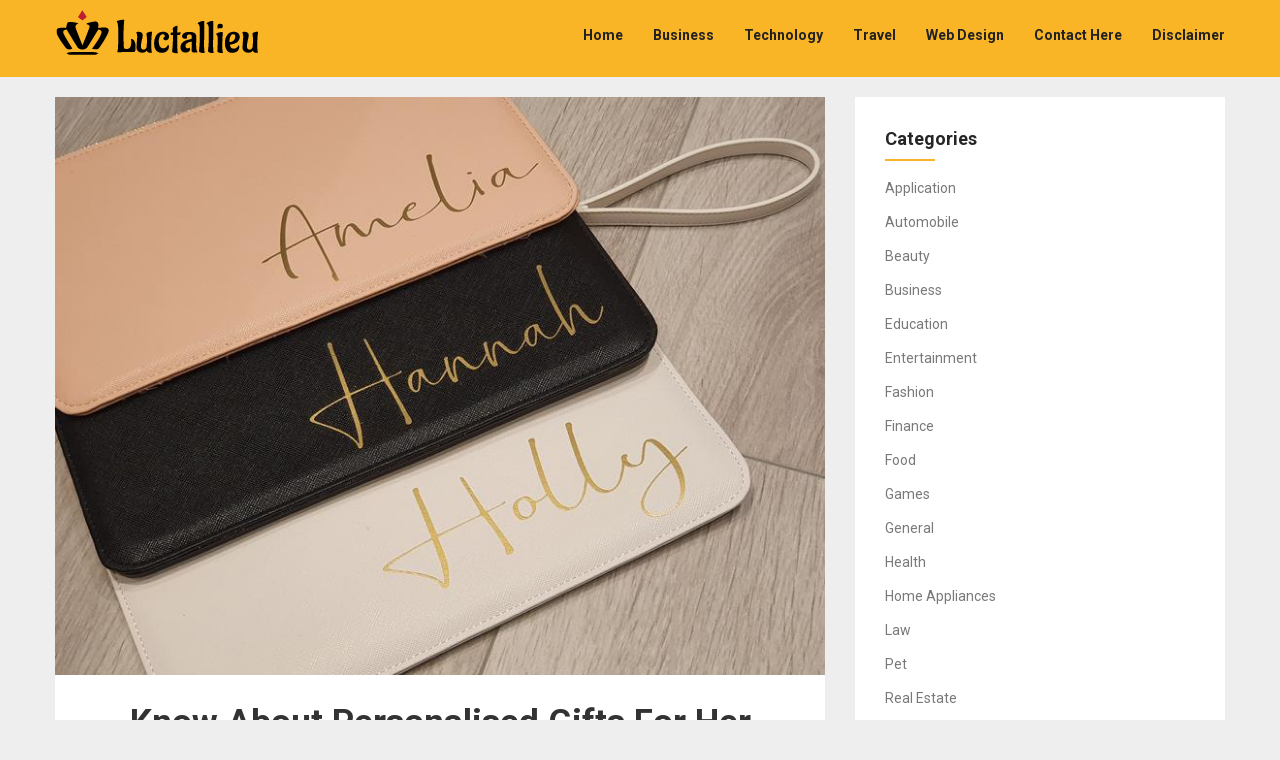

--- FILE ---
content_type: text/html; charset=UTF-8
request_url: http://www.luctallieu.com/know-about-personalised-gifts-for-her-singapore.html
body_size: 52770
content:
<!DOCTYPE html>
<html lang="en-US">
<head>
	<meta charset="UTF-8">
	<meta name="viewport" content="width=device-width, initial-scale=1">
	<link rel="profile" href="http://gmpg.org/xfn/11">
	<link rel="pingback" href="http://www.luctallieu.com/xmlrpc.php">
	<meta name='robots' content='index, follow, max-image-preview:large, max-snippet:-1, max-video-preview:-1' />

	<!-- This site is optimized with the Yoast SEO plugin v25.9 - https://yoast.com/wordpress/plugins/seo/ -->
	<title>Know About Personalised Gifts For Her Singapore - Luctallieu</title>
	<link rel="canonical" href="http://www.luctallieu.com/know-about-personalised-gifts-for-her-singapore.html" />
	<meta property="og:locale" content="en_US" />
	<meta property="og:type" content="article" />
	<meta property="og:title" content="Know About Personalised Gifts For Her Singapore - Luctallieu" />
	<meta property="og:description" content="Sometimes a person does not know how to show their emotions. In such a case, they can get personalised gifts for her singapore. Any person should feel that they matter the most, creating some emotional connection between two people. To gift something is a good gesture any person can ever do for another human soul. &hellip;" />
	<meta property="og:url" content="http://www.luctallieu.com/know-about-personalised-gifts-for-her-singapore.html" />
	<meta property="og:site_name" content="Luctallieu" />
	<meta property="article:published_time" content="2022-04-08T05:25:15+00:00" />
	<meta property="article:modified_time" content="2022-04-18T06:22:55+00:00" />
	<meta property="og:image" content="http://www.luctallieu.com/wp-content/uploads/2022/04/H4.jpg" />
	<meta property="og:image:width" content="794" />
	<meta property="og:image:height" content="596" />
	<meta property="og:image:type" content="image/jpeg" />
	<meta name="author" content="Chelsea Lion" />
	<meta name="twitter:card" content="summary_large_image" />
	<meta name="twitter:label1" content="Written by" />
	<meta name="twitter:data1" content="Chelsea Lion" />
	<meta name="twitter:label2" content="Est. reading time" />
	<meta name="twitter:data2" content="1 minute" />
	<script type="application/ld+json" class="yoast-schema-graph">{"@context":"https://schema.org","@graph":[{"@type":"Article","@id":"http://www.luctallieu.com/know-about-personalised-gifts-for-her-singapore.html#article","isPartOf":{"@id":"http://www.luctallieu.com/know-about-personalised-gifts-for-her-singapore.html"},"author":{"name":"Chelsea Lion","@id":"https://www.luctallieu.com/#/schema/person/a2d0b835434997a07e74154be834b563"},"headline":"Know About Personalised Gifts For Her Singapore","datePublished":"2022-04-08T05:25:15+00:00","dateModified":"2022-04-18T06:22:55+00:00","mainEntityOfPage":{"@id":"http://www.luctallieu.com/know-about-personalised-gifts-for-her-singapore.html"},"wordCount":252,"publisher":{"@id":"https://www.luctallieu.com/#organization"},"image":{"@id":"http://www.luctallieu.com/know-about-personalised-gifts-for-her-singapore.html#primaryimage"},"thumbnailUrl":"http://www.luctallieu.com/wp-content/uploads/2022/04/H4.jpg","articleSection":["Shopping"],"inLanguage":"en-US"},{"@type":"WebPage","@id":"http://www.luctallieu.com/know-about-personalised-gifts-for-her-singapore.html","url":"http://www.luctallieu.com/know-about-personalised-gifts-for-her-singapore.html","name":"Know About Personalised Gifts For Her Singapore - Luctallieu","isPartOf":{"@id":"https://www.luctallieu.com/#website"},"primaryImageOfPage":{"@id":"http://www.luctallieu.com/know-about-personalised-gifts-for-her-singapore.html#primaryimage"},"image":{"@id":"http://www.luctallieu.com/know-about-personalised-gifts-for-her-singapore.html#primaryimage"},"thumbnailUrl":"http://www.luctallieu.com/wp-content/uploads/2022/04/H4.jpg","datePublished":"2022-04-08T05:25:15+00:00","dateModified":"2022-04-18T06:22:55+00:00","breadcrumb":{"@id":"http://www.luctallieu.com/know-about-personalised-gifts-for-her-singapore.html#breadcrumb"},"inLanguage":"en-US","potentialAction":[{"@type":"ReadAction","target":["http://www.luctallieu.com/know-about-personalised-gifts-for-her-singapore.html"]}]},{"@type":"ImageObject","inLanguage":"en-US","@id":"http://www.luctallieu.com/know-about-personalised-gifts-for-her-singapore.html#primaryimage","url":"http://www.luctallieu.com/wp-content/uploads/2022/04/H4.jpg","contentUrl":"http://www.luctallieu.com/wp-content/uploads/2022/04/H4.jpg","width":794,"height":596,"caption":"personalised gifts for her"},{"@type":"BreadcrumbList","@id":"http://www.luctallieu.com/know-about-personalised-gifts-for-her-singapore.html#breadcrumb","itemListElement":[{"@type":"ListItem","position":1,"name":"Home","item":"https://www.luctallieu.com/"},{"@type":"ListItem","position":2,"name":"Know About Personalised Gifts For Her Singapore"}]},{"@type":"WebSite","@id":"https://www.luctallieu.com/#website","url":"https://www.luctallieu.com/","name":"Luctallieu","description":"Invigorate Your Insights Through Cramming New Deets","publisher":{"@id":"https://www.luctallieu.com/#organization"},"potentialAction":[{"@type":"SearchAction","target":{"@type":"EntryPoint","urlTemplate":"https://www.luctallieu.com/?s={search_term_string}"},"query-input":{"@type":"PropertyValueSpecification","valueRequired":true,"valueName":"search_term_string"}}],"inLanguage":"en-US"},{"@type":"Organization","@id":"https://www.luctallieu.com/#organization","name":"Luctallieu","url":"https://www.luctallieu.com/","logo":{"@type":"ImageObject","inLanguage":"en-US","@id":"https://www.luctallieu.com/#/schema/logo/image/","url":"http://www.luctallieu.com/wp-content/uploads/2021/04/logo.png","contentUrl":"http://www.luctallieu.com/wp-content/uploads/2021/04/logo.png","width":203,"height":57,"caption":"Luctallieu"},"image":{"@id":"https://www.luctallieu.com/#/schema/logo/image/"}},{"@type":"Person","@id":"https://www.luctallieu.com/#/schema/person/a2d0b835434997a07e74154be834b563","name":"Chelsea Lion","image":{"@type":"ImageObject","inLanguage":"en-US","@id":"https://www.luctallieu.com/#/schema/person/image/","url":"https://secure.gravatar.com/avatar/5d55b1b475faf2046aabaa3437cc8be6da49b03f6ebe99146f7e2c29a7eb478b?s=96&d=mm&r=g","contentUrl":"https://secure.gravatar.com/avatar/5d55b1b475faf2046aabaa3437cc8be6da49b03f6ebe99146f7e2c29a7eb478b?s=96&d=mm&r=g","caption":"Chelsea Lion"},"sameAs":["http://luctallieu.com"],"url":"http://www.luctallieu.com/author/admin"}]}</script>
	<!-- / Yoast SEO plugin. -->


<link rel='dns-prefetch' href='//fonts.googleapis.com' />
<link rel="alternate" type="application/rss+xml" title="Luctallieu &raquo; Feed" href="http://www.luctallieu.com/feed" />
<link rel="alternate" type="application/rss+xml" title="Luctallieu &raquo; Comments Feed" href="http://www.luctallieu.com/comments/feed" />
<link rel="alternate" type="application/rss+xml" title="Luctallieu &raquo; Know About Personalised Gifts For Her Singapore Comments Feed" href="http://www.luctallieu.com/know-about-personalised-gifts-for-her-singapore.html/feed" />
<link rel="alternate" title="oEmbed (JSON)" type="application/json+oembed" href="http://www.luctallieu.com/wp-json/oembed/1.0/embed?url=http%3A%2F%2Fwww.luctallieu.com%2Fknow-about-personalised-gifts-for-her-singapore.html" />
<link rel="alternate" title="oEmbed (XML)" type="text/xml+oembed" href="http://www.luctallieu.com/wp-json/oembed/1.0/embed?url=http%3A%2F%2Fwww.luctallieu.com%2Fknow-about-personalised-gifts-for-her-singapore.html&#038;format=xml" />
<style id='wp-img-auto-sizes-contain-inline-css' type='text/css'>
img:is([sizes=auto i],[sizes^="auto," i]){contain-intrinsic-size:3000px 1500px}
/*# sourceURL=wp-img-auto-sizes-contain-inline-css */
</style>
<style id='wp-emoji-styles-inline-css' type='text/css'>

	img.wp-smiley, img.emoji {
		display: inline !important;
		border: none !important;
		box-shadow: none !important;
		height: 1em !important;
		width: 1em !important;
		margin: 0 0.07em !important;
		vertical-align: -0.1em !important;
		background: none !important;
		padding: 0 !important;
	}
/*# sourceURL=wp-emoji-styles-inline-css */
</style>
<style id='wp-block-library-inline-css' type='text/css'>
:root{--wp-block-synced-color:#7a00df;--wp-block-synced-color--rgb:122,0,223;--wp-bound-block-color:var(--wp-block-synced-color);--wp-editor-canvas-background:#ddd;--wp-admin-theme-color:#007cba;--wp-admin-theme-color--rgb:0,124,186;--wp-admin-theme-color-darker-10:#006ba1;--wp-admin-theme-color-darker-10--rgb:0,107,160.5;--wp-admin-theme-color-darker-20:#005a87;--wp-admin-theme-color-darker-20--rgb:0,90,135;--wp-admin-border-width-focus:2px}@media (min-resolution:192dpi){:root{--wp-admin-border-width-focus:1.5px}}.wp-element-button{cursor:pointer}:root .has-very-light-gray-background-color{background-color:#eee}:root .has-very-dark-gray-background-color{background-color:#313131}:root .has-very-light-gray-color{color:#eee}:root .has-very-dark-gray-color{color:#313131}:root .has-vivid-green-cyan-to-vivid-cyan-blue-gradient-background{background:linear-gradient(135deg,#00d084,#0693e3)}:root .has-purple-crush-gradient-background{background:linear-gradient(135deg,#34e2e4,#4721fb 50%,#ab1dfe)}:root .has-hazy-dawn-gradient-background{background:linear-gradient(135deg,#faaca8,#dad0ec)}:root .has-subdued-olive-gradient-background{background:linear-gradient(135deg,#fafae1,#67a671)}:root .has-atomic-cream-gradient-background{background:linear-gradient(135deg,#fdd79a,#004a59)}:root .has-nightshade-gradient-background{background:linear-gradient(135deg,#330968,#31cdcf)}:root .has-midnight-gradient-background{background:linear-gradient(135deg,#020381,#2874fc)}:root{--wp--preset--font-size--normal:16px;--wp--preset--font-size--huge:42px}.has-regular-font-size{font-size:1em}.has-larger-font-size{font-size:2.625em}.has-normal-font-size{font-size:var(--wp--preset--font-size--normal)}.has-huge-font-size{font-size:var(--wp--preset--font-size--huge)}.has-text-align-center{text-align:center}.has-text-align-left{text-align:left}.has-text-align-right{text-align:right}.has-fit-text{white-space:nowrap!important}#end-resizable-editor-section{display:none}.aligncenter{clear:both}.items-justified-left{justify-content:flex-start}.items-justified-center{justify-content:center}.items-justified-right{justify-content:flex-end}.items-justified-space-between{justify-content:space-between}.screen-reader-text{border:0;clip-path:inset(50%);height:1px;margin:-1px;overflow:hidden;padding:0;position:absolute;width:1px;word-wrap:normal!important}.screen-reader-text:focus{background-color:#ddd;clip-path:none;color:#444;display:block;font-size:1em;height:auto;left:5px;line-height:normal;padding:15px 23px 14px;text-decoration:none;top:5px;width:auto;z-index:100000}html :where(.has-border-color){border-style:solid}html :where([style*=border-top-color]){border-top-style:solid}html :where([style*=border-right-color]){border-right-style:solid}html :where([style*=border-bottom-color]){border-bottom-style:solid}html :where([style*=border-left-color]){border-left-style:solid}html :where([style*=border-width]){border-style:solid}html :where([style*=border-top-width]){border-top-style:solid}html :where([style*=border-right-width]){border-right-style:solid}html :where([style*=border-bottom-width]){border-bottom-style:solid}html :where([style*=border-left-width]){border-left-style:solid}html :where(img[class*=wp-image-]){height:auto;max-width:100%}:where(figure){margin:0 0 1em}html :where(.is-position-sticky){--wp-admin--admin-bar--position-offset:var(--wp-admin--admin-bar--height,0px)}@media screen and (max-width:600px){html :where(.is-position-sticky){--wp-admin--admin-bar--position-offset:0px}}

/*# sourceURL=wp-block-library-inline-css */
</style><style id='global-styles-inline-css' type='text/css'>
:root{--wp--preset--aspect-ratio--square: 1;--wp--preset--aspect-ratio--4-3: 4/3;--wp--preset--aspect-ratio--3-4: 3/4;--wp--preset--aspect-ratio--3-2: 3/2;--wp--preset--aspect-ratio--2-3: 2/3;--wp--preset--aspect-ratio--16-9: 16/9;--wp--preset--aspect-ratio--9-16: 9/16;--wp--preset--color--black: #000000;--wp--preset--color--cyan-bluish-gray: #abb8c3;--wp--preset--color--white: #ffffff;--wp--preset--color--pale-pink: #f78da7;--wp--preset--color--vivid-red: #cf2e2e;--wp--preset--color--luminous-vivid-orange: #ff6900;--wp--preset--color--luminous-vivid-amber: #fcb900;--wp--preset--color--light-green-cyan: #7bdcb5;--wp--preset--color--vivid-green-cyan: #00d084;--wp--preset--color--pale-cyan-blue: #8ed1fc;--wp--preset--color--vivid-cyan-blue: #0693e3;--wp--preset--color--vivid-purple: #9b51e0;--wp--preset--gradient--vivid-cyan-blue-to-vivid-purple: linear-gradient(135deg,rgb(6,147,227) 0%,rgb(155,81,224) 100%);--wp--preset--gradient--light-green-cyan-to-vivid-green-cyan: linear-gradient(135deg,rgb(122,220,180) 0%,rgb(0,208,130) 100%);--wp--preset--gradient--luminous-vivid-amber-to-luminous-vivid-orange: linear-gradient(135deg,rgb(252,185,0) 0%,rgb(255,105,0) 100%);--wp--preset--gradient--luminous-vivid-orange-to-vivid-red: linear-gradient(135deg,rgb(255,105,0) 0%,rgb(207,46,46) 100%);--wp--preset--gradient--very-light-gray-to-cyan-bluish-gray: linear-gradient(135deg,rgb(238,238,238) 0%,rgb(169,184,195) 100%);--wp--preset--gradient--cool-to-warm-spectrum: linear-gradient(135deg,rgb(74,234,220) 0%,rgb(151,120,209) 20%,rgb(207,42,186) 40%,rgb(238,44,130) 60%,rgb(251,105,98) 80%,rgb(254,248,76) 100%);--wp--preset--gradient--blush-light-purple: linear-gradient(135deg,rgb(255,206,236) 0%,rgb(152,150,240) 100%);--wp--preset--gradient--blush-bordeaux: linear-gradient(135deg,rgb(254,205,165) 0%,rgb(254,45,45) 50%,rgb(107,0,62) 100%);--wp--preset--gradient--luminous-dusk: linear-gradient(135deg,rgb(255,203,112) 0%,rgb(199,81,192) 50%,rgb(65,88,208) 100%);--wp--preset--gradient--pale-ocean: linear-gradient(135deg,rgb(255,245,203) 0%,rgb(182,227,212) 50%,rgb(51,167,181) 100%);--wp--preset--gradient--electric-grass: linear-gradient(135deg,rgb(202,248,128) 0%,rgb(113,206,126) 100%);--wp--preset--gradient--midnight: linear-gradient(135deg,rgb(2,3,129) 0%,rgb(40,116,252) 100%);--wp--preset--font-size--small: 13px;--wp--preset--font-size--medium: 20px;--wp--preset--font-size--large: 36px;--wp--preset--font-size--x-large: 42px;--wp--preset--spacing--20: 0.44rem;--wp--preset--spacing--30: 0.67rem;--wp--preset--spacing--40: 1rem;--wp--preset--spacing--50: 1.5rem;--wp--preset--spacing--60: 2.25rem;--wp--preset--spacing--70: 3.38rem;--wp--preset--spacing--80: 5.06rem;--wp--preset--shadow--natural: 6px 6px 9px rgba(0, 0, 0, 0.2);--wp--preset--shadow--deep: 12px 12px 50px rgba(0, 0, 0, 0.4);--wp--preset--shadow--sharp: 6px 6px 0px rgba(0, 0, 0, 0.2);--wp--preset--shadow--outlined: 6px 6px 0px -3px rgb(255, 255, 255), 6px 6px rgb(0, 0, 0);--wp--preset--shadow--crisp: 6px 6px 0px rgb(0, 0, 0);}:where(.is-layout-flex){gap: 0.5em;}:where(.is-layout-grid){gap: 0.5em;}body .is-layout-flex{display: flex;}.is-layout-flex{flex-wrap: wrap;align-items: center;}.is-layout-flex > :is(*, div){margin: 0;}body .is-layout-grid{display: grid;}.is-layout-grid > :is(*, div){margin: 0;}:where(.wp-block-columns.is-layout-flex){gap: 2em;}:where(.wp-block-columns.is-layout-grid){gap: 2em;}:where(.wp-block-post-template.is-layout-flex){gap: 1.25em;}:where(.wp-block-post-template.is-layout-grid){gap: 1.25em;}.has-black-color{color: var(--wp--preset--color--black) !important;}.has-cyan-bluish-gray-color{color: var(--wp--preset--color--cyan-bluish-gray) !important;}.has-white-color{color: var(--wp--preset--color--white) !important;}.has-pale-pink-color{color: var(--wp--preset--color--pale-pink) !important;}.has-vivid-red-color{color: var(--wp--preset--color--vivid-red) !important;}.has-luminous-vivid-orange-color{color: var(--wp--preset--color--luminous-vivid-orange) !important;}.has-luminous-vivid-amber-color{color: var(--wp--preset--color--luminous-vivid-amber) !important;}.has-light-green-cyan-color{color: var(--wp--preset--color--light-green-cyan) !important;}.has-vivid-green-cyan-color{color: var(--wp--preset--color--vivid-green-cyan) !important;}.has-pale-cyan-blue-color{color: var(--wp--preset--color--pale-cyan-blue) !important;}.has-vivid-cyan-blue-color{color: var(--wp--preset--color--vivid-cyan-blue) !important;}.has-vivid-purple-color{color: var(--wp--preset--color--vivid-purple) !important;}.has-black-background-color{background-color: var(--wp--preset--color--black) !important;}.has-cyan-bluish-gray-background-color{background-color: var(--wp--preset--color--cyan-bluish-gray) !important;}.has-white-background-color{background-color: var(--wp--preset--color--white) !important;}.has-pale-pink-background-color{background-color: var(--wp--preset--color--pale-pink) !important;}.has-vivid-red-background-color{background-color: var(--wp--preset--color--vivid-red) !important;}.has-luminous-vivid-orange-background-color{background-color: var(--wp--preset--color--luminous-vivid-orange) !important;}.has-luminous-vivid-amber-background-color{background-color: var(--wp--preset--color--luminous-vivid-amber) !important;}.has-light-green-cyan-background-color{background-color: var(--wp--preset--color--light-green-cyan) !important;}.has-vivid-green-cyan-background-color{background-color: var(--wp--preset--color--vivid-green-cyan) !important;}.has-pale-cyan-blue-background-color{background-color: var(--wp--preset--color--pale-cyan-blue) !important;}.has-vivid-cyan-blue-background-color{background-color: var(--wp--preset--color--vivid-cyan-blue) !important;}.has-vivid-purple-background-color{background-color: var(--wp--preset--color--vivid-purple) !important;}.has-black-border-color{border-color: var(--wp--preset--color--black) !important;}.has-cyan-bluish-gray-border-color{border-color: var(--wp--preset--color--cyan-bluish-gray) !important;}.has-white-border-color{border-color: var(--wp--preset--color--white) !important;}.has-pale-pink-border-color{border-color: var(--wp--preset--color--pale-pink) !important;}.has-vivid-red-border-color{border-color: var(--wp--preset--color--vivid-red) !important;}.has-luminous-vivid-orange-border-color{border-color: var(--wp--preset--color--luminous-vivid-orange) !important;}.has-luminous-vivid-amber-border-color{border-color: var(--wp--preset--color--luminous-vivid-amber) !important;}.has-light-green-cyan-border-color{border-color: var(--wp--preset--color--light-green-cyan) !important;}.has-vivid-green-cyan-border-color{border-color: var(--wp--preset--color--vivid-green-cyan) !important;}.has-pale-cyan-blue-border-color{border-color: var(--wp--preset--color--pale-cyan-blue) !important;}.has-vivid-cyan-blue-border-color{border-color: var(--wp--preset--color--vivid-cyan-blue) !important;}.has-vivid-purple-border-color{border-color: var(--wp--preset--color--vivid-purple) !important;}.has-vivid-cyan-blue-to-vivid-purple-gradient-background{background: var(--wp--preset--gradient--vivid-cyan-blue-to-vivid-purple) !important;}.has-light-green-cyan-to-vivid-green-cyan-gradient-background{background: var(--wp--preset--gradient--light-green-cyan-to-vivid-green-cyan) !important;}.has-luminous-vivid-amber-to-luminous-vivid-orange-gradient-background{background: var(--wp--preset--gradient--luminous-vivid-amber-to-luminous-vivid-orange) !important;}.has-luminous-vivid-orange-to-vivid-red-gradient-background{background: var(--wp--preset--gradient--luminous-vivid-orange-to-vivid-red) !important;}.has-very-light-gray-to-cyan-bluish-gray-gradient-background{background: var(--wp--preset--gradient--very-light-gray-to-cyan-bluish-gray) !important;}.has-cool-to-warm-spectrum-gradient-background{background: var(--wp--preset--gradient--cool-to-warm-spectrum) !important;}.has-blush-light-purple-gradient-background{background: var(--wp--preset--gradient--blush-light-purple) !important;}.has-blush-bordeaux-gradient-background{background: var(--wp--preset--gradient--blush-bordeaux) !important;}.has-luminous-dusk-gradient-background{background: var(--wp--preset--gradient--luminous-dusk) !important;}.has-pale-ocean-gradient-background{background: var(--wp--preset--gradient--pale-ocean) !important;}.has-electric-grass-gradient-background{background: var(--wp--preset--gradient--electric-grass) !important;}.has-midnight-gradient-background{background: var(--wp--preset--gradient--midnight) !important;}.has-small-font-size{font-size: var(--wp--preset--font-size--small) !important;}.has-medium-font-size{font-size: var(--wp--preset--font-size--medium) !important;}.has-large-font-size{font-size: var(--wp--preset--font-size--large) !important;}.has-x-large-font-size{font-size: var(--wp--preset--font-size--x-large) !important;}
/*# sourceURL=global-styles-inline-css */
</style>

<style id='classic-theme-styles-inline-css' type='text/css'>
/*! This file is auto-generated */
.wp-block-button__link{color:#fff;background-color:#32373c;border-radius:9999px;box-shadow:none;text-decoration:none;padding:calc(.667em + 2px) calc(1.333em + 2px);font-size:1.125em}.wp-block-file__button{background:#32373c;color:#fff;text-decoration:none}
/*# sourceURL=/wp-includes/css/classic-themes.min.css */
</style>
<link rel='stylesheet' id='contact-form-7-css' href='http://www.luctallieu.com/wp-content/plugins/contact-form-7/includes/css/styles.css?ver=6.1.4' type='text/css' media='all' />
<link rel='stylesheet' id='foundation-css' href='http://www.luctallieu.com/wp-content/themes/journalistblogily/assets/foundation/css/foundation.min.css?ver=6.9' type='text/css' media='all' />
<link rel='stylesheet' id='journalistblogily-local-fonts-css' href='http://www.luctallieu.com/wp-content/themes/journalistblogily/assets/fonts/custom-fonts.css?ver=6.9' type='text/css' media='all' />
<link rel='stylesheet' id='font-awesome-css' href='http://www.luctallieu.com/wp-content/themes/journalistblogily/assets/fonts/font-awesome.css?ver=6.9' type='text/css' media='all' />
<link rel='stylesheet' id='journalistblogily-style-css' href='http://www.luctallieu.com/wp-content/themes/journalistblogily/style.css?ver=6.9' type='text/css' media='all' />
<link rel='stylesheet' id='dashicons-css' href='http://www.luctallieu.com/wp-includes/css/dashicons.min.css?ver=6.9' type='text/css' media='all' />
<link rel='stylesheet' id='journalistblogily-googlefonts-css' href='//fonts.googleapis.com/css?family=Roboto:300,400,500,700,900' type='text/css' media='all' />
<script type="text/javascript" src="http://www.luctallieu.com/wp-includes/js/jquery/jquery.min.js?ver=3.7.1" id="jquery-core-js"></script>
<script type="text/javascript" src="http://www.luctallieu.com/wp-includes/js/jquery/jquery-migrate.min.js?ver=3.4.1" id="jquery-migrate-js"></script>
<script type="text/javascript" src="http://www.luctallieu.com/wp-content/themes/journalistblogily/assets/foundation/js/foundation.min.js?ver=1" id="foundation-js-js"></script>
<link rel="https://api.w.org/" href="http://www.luctallieu.com/wp-json/" /><link rel="alternate" title="JSON" type="application/json" href="http://www.luctallieu.com/wp-json/wp/v2/posts/557" /><link rel="EditURI" type="application/rsd+xml" title="RSD" href="http://www.luctallieu.com/xmlrpc.php?rsd" />
<meta name="generator" content="WordPress 6.9" />
<link rel='shortlink' href='http://www.luctallieu.com/?p=557' />
    <style type="text/css">
        div#header-image { padding-top: px; }
    div#header-image { padding-bottom: px; }
        .site-footer .widget-title:after { background: ; }
        h1.entry-title:after { background: ; }
        #secondary h2:after { background: ; }
        .top-widget h3:after {background: ; }
        #header-image .site-title { color: ; }
        #header-image .site-description{ color: ; }
        .site-description:before { background: ; }
        div#header-image { background: ; }
        ul.sub-menu.dropdown.childopen, .main-navigation ul li a:hover, .top-bar, .top-bar ul, button.menu-toggle.navicon, button.menu-toggle:hover, .main-navigation .sub-menu li { background: ; background-color: ; }
        .navicon:focus .fa-bars, .navicon:active .fa-bars, .navicon .fa-bars, .site-header .main-navigation ul li a, .site-header .main-navigation ul li a:visited, .site-header .main-navigation ul li a:focus, .site-header .main-navigation ul li a:active, .site-header .main-navigation ul li a:hover, .site-header .main-navigation ul li a:visited, .site-header .main-navigation ul li a:focus, .site-header .main-navigation ul li a:active, .main-navigation ul li ul.childopen li:hover a, .top-bar-menu .navicon span, .main-navigation ul li ul.childopen li .active a { color:  !important; }
        .top-bar-title .site-title a { color: ; }
        .blog .hentry { background-color: ; }
        .blog h2.entry-title a { color: ; }
        .blog time.entry-date.published, .entry-meta, .entry-meta span, .entry-meta .grey-text { color: ; }
        .blog .entry-content label, .blog .entry-content, .blog .entry-content li, .blog .entry-content p, .blog .entry-content ol li, .blog .entry-content ul li { color: ; }
        #content .sticky:before { background: ; }
        .blog .entry-content a, .blog .entry-content a:link, .blog .entry-content a:visited { color: ; }
        .blog .entry-content form.post-password-form input[type="submit"], .blog .entry-content a.more-link.more-link-activated, .blog .entry-content a.more-link.more-link-activated:hover, .blog .entry-content a.more-link.more-link-activated:focus, .blog .entry-content a.more-link.more-link-activated:active, .blog .entry-content a.more-link.more-link-activated:visited { border-color: ; }
        .blog .entry-content form.post-password-form input[type="submit"],.blog .entry-content a.more-link.more-link-activated, .blog .entry-content a.more-link.more-link-activated:hover, .blog .entry-content a.more-link.more-link-activated:focus, .blog .entry-content a.more-link.more-link-activated:active, .blog .entry-content a.more-link.more-link-activated:visited { color: ; }
        .blog .pagination a:hover, .blog .pagination button:hover, .blog .paging-navigation ul, .blog .pagination ul, .blog .pagination .current { background: ; }
        .blog .paging-navigation li a:hover, .blog .pagination li a:hover, .blog .paging-navigation li span.page-numbers, .blog .pagination li span.page-numbers, .paging-navigation li a, .pagination li a { color: ; }
        .single-post .hentry, .single-post .comments-area, .single-post .read-comments, .single-post .write-comments, .single-post .single-post-content, .single-post .site-main .posts-navigation, .page .hentry, .page .comments-area, .page .read-comments, .page .write-comments, .page .page-content, .page .site-main .posts-navigation, .page .site-main .post-navigation, .single-post .site-main .post-navigation, .page .comment-respond, .single-post .comment-respond { background: ; }
        .page #main th, .single-post #main th, .page #main h1, .page #main h2, .page #main h3, .page #main h4, .page #main h5, .page #main h6, .single-post #main h1, .single-post #main h2, .single-post #main h3, .single-post #main h4, .single-post #main h5, .single-post #main h6, h2.comments-title, .page .comment-list .comment-author .fn, .single-post .comment-list .comment-author .fn { color: ; }
        .single-post #main span .single-post .site-main .post-navigation .nav-indicator, .single-post #main p, .single-post #main td, .single-post #main ul,  .single-post #main li,  .single-post #main ol,  .single-post #main blockquote, .page #main span .page .site-main .post-navigation .nav-indicator, .page #main p, .page #main td, .page #main ul,  .page #main li,  .page #main ol,  .page #main blockquote, .page #main, .single-post #main, .page #main p, .single-post #main p, .single-post #main cite, .page #main cite, .page #main abbr, .single-post #main abbr, .single-post .site-main .post-navigation .nav-indicator, .page .site-main .post-navigation .nav-indicator, .page #main label, .single-post #main label { color: ; }
        .page #main time, .single-post #main time, .page time.entry-date.published, .single-post time.entry-date.published, .single-post .entry-meta, .single-post .entry-meta span { color: ; }
        .page #main a, .single-post #main a { color: ; }
        .page .comment-list .comment-body, .single-post .comment-list .comment-body, .page .comment-form textarea, .single-post .comment-form textarea { border-color: ; }
        .single-post .form-submit input#submit, .single-post #main .comment-reply-form input#submit, .page #main .form-submit input#submit, .page #main .comment-reply-form input#submit, .single-post #main .comment-reply-form input#submit { border-color: ; }
        .single-post .form-submit input#submit, .single-post #main .comment-reply-form input#submit, .page #main .form-submit input#submit, .page #main .comment-reply-form input#submit, .single-post #main .comment-reply-form input#submit{ color: ; }
        .page blockquote, .single-post blockquote{ border-color: ; }
        #secondary .widget{ background: ; }
        #secondary .widget th, #secondary .widget-title, #secondary h1, #secondary h2, #secondary h3, #secondary h4, #secondary h5, #secondary h6 { color: ; }
        #secondary .widget cite, #secondary .widget, #secondary .widget p, #secondary .widget li, #secondary .widget td, #secondary .widget abbr{ color: ; }
        #secondary .widget a, #secondary .widget li a{ color: ; }
        #secondary input.search-submit { color: ; }
        #secondary input.search-submit { background: ; }
        #supplementary .widget, .site-footer { background: ; }
        .site-footer .widget-title, .site-footer h1, .site-footer h2, .site-footer h3, .site-footer h4, .site-footer h5, .site-footer h6 { color: ; }
        .site-footer .widget, .site-footer .widget li, .site-footer .widget p, .site-footer abbr, .site-footer cite, .site-footer table caption { color: ; }
        .site-footer .widget a, .site-footer .widget li a, .site-footer .widget ul li a { color: ; }
        .site-footer input.search-submit { background: ; }
        .site-footer input.search-submit { color: ; }
        .copyright { color: ; }
        .copyright { background: ; }
        a.topbutton, a.topbutton:visited, a.topbutton:hover, a.topbutton:focus, a.topbutton:active { background: ; }
        a.topbutton, a.topbutton:visited, a.topbutton:hover, a.topbutton:focus, a.topbutton:active { color: ; }
        #header-image .header-button-left { color: ; }
        #header-image .header-button-left { background: ; }
        #header-image .header-button-right { color: ; }
        #header-image .header-button-right { border-color: ; }
        .top-widget h3, .top-widget-inner-wrapper h3 { color: ; }
        .top-widget, .top-widget p, .top-widget-inner-wrapper p, .top-widget-inner-wrapper { color: ; }
        .top-widget a, .top-widget-inner-wrapper a { color: ; }
        .top-widget-inner-wrapper { background: ; }
    </style>
    		<style type="text/css" id="wp-custom-css">
			#masthead{
	background: #fab526;
}
ul.sub-menu.dropdown.childopen, .main-navigation ul li a:hover, .top-bar, .top-bar ul, button.menu-toggle.navicon, button.menu-toggle:hover, .main-navigation .sub-menu li {
    background: #fab526;
    background-color: #fab526;
}
.main-navigation ul li ul.childopen li .active a, .main-navigation ul li ul.childopen li:hover a, .site-header .main-navigation ul li a, .site-header .main-navigation ul li a:active, .site-header .main-navigation ul li a:focus, .site-header .main-navigation ul li a:hover, .site-header .main-navigation ul li a:visited {
    color: #212121;
}		</style>
		</head>

<body class="wp-singular post-template-default single single-post postid-557 single-format-standard wp-custom-logo wp-theme-journalistblogily">
	

	
	   

					<div id="page" class="site sidebar-right">

						
						<a class="skip-link screen-reader-text" href="#content">Skip to content</a>


						<div data-sticky-container>

							<header id="masthead" class="group site-header title-bar top-bar" role="banner" data-sticky data-options="marginTop:0;" style="width:100%" data-top-anchor="masthead" data-btm-anchor="colophon:bottom">

								<div class="row"> <!-- Start Foundation row -->


									<div class="top-bar-title">
										<a href="http://www.luctallieu.com/" class="custom-logo-link" rel="home"><img width="203" height="57" src="http://www.luctallieu.com/wp-content/uploads/2021/04/logo.png" class="custom-logo" alt="Luctallieu" decoding="async" /></a>										<div class="site-branding">

																			</div><!-- .site-branding -->

							</div>

							<div class="top-bar-right">
								
<nav id="site-navigation" class="main-navigation top-bar-right" role="navigation">
                        
        <!-- Right Nav Section -->
        <div class="top-bar-menu menu">
            
            <button class="menu-toggle navicon" aria-controls="primary-menu" aria-expanded="false">
                <i class="fa fa-bars"></i>
                <span>Menu</span>
            </button>
            
            <div class="menu-menu-1-container"><ul id="primary-menu" class="menu group"><li id="menu-item-30" class="menu-item menu-item-type-custom menu-item-object-custom menu-item-home menu-item-30"><a href="http://www.luctallieu.com/">Home</a></li>
<li id="menu-item-32" class="menu-item menu-item-type-taxonomy menu-item-object-category menu-item-32"><a href="http://www.luctallieu.com/category/business">Business</a></li>
<li id="menu-item-33" class="menu-item menu-item-type-taxonomy menu-item-object-category menu-item-33"><a href="http://www.luctallieu.com/category/technology">Technology</a></li>
<li id="menu-item-34" class="menu-item menu-item-type-taxonomy menu-item-object-category menu-item-34"><a href="http://www.luctallieu.com/category/travel">Travel</a></li>
<li id="menu-item-35" class="menu-item menu-item-type-taxonomy menu-item-object-category menu-item-35"><a href="http://www.luctallieu.com/category/web-design">Web Design</a></li>
<li id="menu-item-31" class="menu-item menu-item-type-post_type menu-item-object-page menu-item-31"><a href="http://www.luctallieu.com/contact-here">Contact Here</a></li>
<li id="menu-item-58" class="menu-item menu-item-type-post_type menu-item-object-page menu-item-58"><a href="http://www.luctallieu.com/disclaimer">Disclaimer</a></li>
</ul></div> 
            
        </div> 

</nav><!-- #site-navigation -->
							</div>


						</div> <!-- End Foundation row -->

					</header>
				</div><!-- END data-sticky-container -->

				<div id="content" class="site-content row"> <!-- Foundation row start -->

   
        
    <div id="primary" class="content-area small-12 medium-8 columns sidebar-right">
        

		<main id="main" class="site-main" role="main">

		 
    <article id="post-557" class="post-557 post type-post status-publish format-standard has-post-thumbnail hentry category-shopping">
                <div class="index-post-thumbnail">
            <a href="http://www.luctallieu.com/know-about-personalised-gifts-for-her-singapore.html">
                <img width="794" height="596" src="http://www.luctallieu.com/wp-content/uploads/2022/04/H4.jpg" class="attachment-journalistblogily-featured-image size-journalistblogily-featured-image wp-post-image" alt="personalised gifts for her" decoding="async" srcset="http://www.luctallieu.com/wp-content/uploads/2022/04/H4.jpg 794w, http://www.luctallieu.com/wp-content/uploads/2022/04/H4-300x225.jpg 300w, http://www.luctallieu.com/wp-content/uploads/2022/04/H4-768x576.jpg 768w" sizes="(max-width: 794px) 100vw, 794px" />            </a>
        </div>
    

<div class="post-content post-thumbnail">
    <header class="entry-header">

        <h1 class="entry-title">Know About Personalised Gifts For Her Singapore</h1>                		<div class="entry-meta">
			<span class="posted-on"><a href="http://www.luctallieu.com/know-about-personalised-gifts-for-her-singapore.html" rel="bookmark"><time class="entry-date published updated" datetime="2022-04-18T06:22:55+00:00">April 18, 2022</time></a></span> <span class="grey-text">by</span> Chelsea Lion		</div><!-- .entry-meta -->
    </header>
    <div class="entry-content">
    <p style="text-align: justify;">Sometimes a person does not know how to show their emotions. In such a case, they can get <strong><a href="https://gnomenbow.com/collections/all-for-women">personalised gifts for her singapore</a></strong>. Any person should feel that they matter the most, creating some emotional connection between two people. To gift something is a good gesture any person can ever do for another human soul. Any person can give a gift. The gift that has personal value and is unique makes that gift a memorable one. When it has personal value added to it, it is a gift that is never forgotten.</p>
<p style="text-align: justify;"><strong>Value Of Personalised Gifts</strong></p>
<p style="text-align: justify;">Personalized means when an average ordinary gift is turned into a personalized gift using different techniques. In recent times every person wishes to have someone they can have a perfect life with. Emotions can be shown not just using words but also using presents or gifts. Every person deserves to receive gifts. Personalized gifts are more appreciated because of the following reasons that are listed as follows:</p>
<ul style="text-align: justify;">
<li>When a person receives a personalized gift, that memory gets stored in that person&#8217;s brain for a lifetime.</li>
<li>Personalised gift means that a person adds a personal touch to that particular gift that makes the gift have more value to it than before.</li>
<li>It makes a person feel they are adored by someone who has gifted them this gift. As it makes a person believe that they cared deeply.</li>
</ul>
<p style="text-align: justify;">A personalized gift means that a person thought about it before purchasing it.</p>
  </div>


</div>
</article><!-- #post-## -->    <nav class="navigation post-navigation" role="navigation">
        <p class="screen-reader-text">Post navigation</p>
        <div class="nav-links" data-equalizer>
                <div class="nav-previous" data-equalizer-watch><div class="nav-indicator">Previous Post:</div><h4><a href="http://www.luctallieu.com/how-does-executive-job-search-firm-works-for-you.html" rel="prev">How Does Executive Job Search Firm Works For You</a></h4></div><div class="nav-next" data-equalizer-watch><div class="nav-indicator">Next Post:</div><h4><a href="http://www.luctallieu.com/stickman-games-give-a-lot-of-decisions-and-playing-on-web-based.html" rel="next">Stickman Games give a lot of Decisions and playing on web based</a></h4></div>        </div> <!-- .nav-links -->
    </nav> <!-- .navigation -->
    
		</main>
	</div>
   
        
    <aside id="secondary" class="widget-area small-12 medium-4 columns sidebar-right" role="complementary" data-equalizer-watch> <!-- Foundation .columns start -->
        <div class="secondary-container">
<div id="categories-2" class="widget widget_categories "><h2 class="widget-title">Categories</h2>
			<ul>
					<li class="cat-item cat-item-21"><a href="http://www.luctallieu.com/category/application">Application</a>
</li>
	<li class="cat-item cat-item-16"><a href="http://www.luctallieu.com/category/automobile">Automobile</a>
</li>
	<li class="cat-item cat-item-17"><a href="http://www.luctallieu.com/category/beauty">Beauty</a>
</li>
	<li class="cat-item cat-item-4"><a href="http://www.luctallieu.com/category/business">Business</a>
</li>
	<li class="cat-item cat-item-10"><a href="http://www.luctallieu.com/category/education">Education</a>
</li>
	<li class="cat-item cat-item-15"><a href="http://www.luctallieu.com/category/entertainment">Entertainment</a>
</li>
	<li class="cat-item cat-item-26"><a href="http://www.luctallieu.com/category/fashion">Fashion</a>
</li>
	<li class="cat-item cat-item-9"><a href="http://www.luctallieu.com/category/finance">Finance</a>
</li>
	<li class="cat-item cat-item-8"><a href="http://www.luctallieu.com/category/food">Food</a>
</li>
	<li class="cat-item cat-item-19"><a href="http://www.luctallieu.com/category/games">Games</a>
</li>
	<li class="cat-item cat-item-1"><a href="http://www.luctallieu.com/category/general">General</a>
</li>
	<li class="cat-item cat-item-14"><a href="http://www.luctallieu.com/category/health">Health</a>
</li>
	<li class="cat-item cat-item-23"><a href="http://www.luctallieu.com/category/home-appliances">Home Appliances</a>
</li>
	<li class="cat-item cat-item-25"><a href="http://www.luctallieu.com/category/law">Law</a>
</li>
	<li class="cat-item cat-item-20"><a href="http://www.luctallieu.com/category/pet">Pet</a>
</li>
	<li class="cat-item cat-item-13"><a href="http://www.luctallieu.com/category/real-estate">Real Estate</a>
</li>
	<li class="cat-item cat-item-22"><a href="http://www.luctallieu.com/category/seo">SEO</a>
</li>
	<li class="cat-item cat-item-11"><a href="http://www.luctallieu.com/category/shopping">Shopping</a>
</li>
	<li class="cat-item cat-item-24"><a href="http://www.luctallieu.com/category/skin-care">Skin Care</a>
</li>
	<li class="cat-item cat-item-12"><a href="http://www.luctallieu.com/category/social-media">Social Media</a>
</li>
	<li class="cat-item cat-item-7"><a href="http://www.luctallieu.com/category/sports">Sports</a>
</li>
	<li class="cat-item cat-item-5"><a href="http://www.luctallieu.com/category/technology">Technology</a>
</li>
	<li class="cat-item cat-item-3"><a href="http://www.luctallieu.com/category/travel">Travel</a>
</li>
	<li class="cat-item cat-item-2"><a href="http://www.luctallieu.com/category/web-design">Web Design</a>
</li>
	<li class="cat-item cat-item-18"><a href="http://www.luctallieu.com/category/wedding">wedding</a>
</li>
			</ul>

			</div><div id="search-2" class="widget widget_search "><form role="search" method="get" class="search-form" action="http://www.luctallieu.com/">
				<label>
					<span class="screen-reader-text">Search for:</span>
					<input type="search" class="search-field" placeholder="Search &hellip;" value="" name="s" />
				</label>
				<input type="submit" class="search-submit" value="Search" />
			</form></div><div id="text-2" class="widget widget_text ">			<div class="textwidget"><p><img loading="lazy" decoding="async" class="size-full wp-image-9 aligncenter" src="http://www.luctallieu.com/wp-content/uploads/2021/04/DE_SP_M1_GDN_300x600.png" alt="" width="300" height="600" srcset="http://www.luctallieu.com/wp-content/uploads/2021/04/DE_SP_M1_GDN_300x600.png 300w, http://www.luctallieu.com/wp-content/uploads/2021/04/DE_SP_M1_GDN_300x600-150x300.png 150w" sizes="auto, (max-width: 300px) 100vw, 300px" /></p>
</div>
		</div>
		<div id="recent-posts-2" class="widget widget_recent_entries ">
		<h2 class="widget-title">Recent Posts</h2>
		<ul>
											<li>
					<a href="http://www.luctallieu.com/enjoy-hassle-free-events-with-ultra-lightweight-flexible-wristbands-for-attendees.html">Enjoy Hassle-Free Events With Ultra-Lightweight, Flexible Wristbands For Attendees</a>
									</li>
											<li>
					<a href="http://www.luctallieu.com/boost-team-spirit-effortlessly-using-stylish-and-affordable-custom-wristbands.html">Boost Team Spirit Effortlessly Using Stylish And Affordable Custom Wristbands</a>
									</li>
											<li>
					<a href="http://www.luctallieu.com/create-inviting-hallways-through-stylish-wall-art-arrangement-tips.html">Create Inviting Hallways Through Stylish Wall Art Arrangement Tips</a>
									</li>
											<li>
					<a href="http://www.luctallieu.com/let-your-personality-sparkle-with-unique-and-cheerful-custom-pins.html">Let Your Personality Sparkle with Unique and Cheerful Custom Pins</a>
									</li>
											<li>
					<a href="http://www.luctallieu.com/understanding-criminal-law-how-attorneys-shape-defense-and-outcomes.html">Understanding Criminal Law &#8211; How Attorneys Shape Defense and Outcomes?</a>
									</li>
					</ul>

		</div><div id="archives-2" class="widget widget_archive "><h2 class="widget-title">Archives</h2>
			<ul>
					<li><a href='http://www.luctallieu.com/2025/12'>December 2025</a></li>
	<li><a href='http://www.luctallieu.com/2025/11'>November 2025</a></li>
	<li><a href='http://www.luctallieu.com/2024/10'>October 2024</a></li>
	<li><a href='http://www.luctallieu.com/2024/09'>September 2024</a></li>
	<li><a href='http://www.luctallieu.com/2024/01'>January 2024</a></li>
	<li><a href='http://www.luctallieu.com/2023/09'>September 2023</a></li>
	<li><a href='http://www.luctallieu.com/2023/07'>July 2023</a></li>
	<li><a href='http://www.luctallieu.com/2022/12'>December 2022</a></li>
	<li><a href='http://www.luctallieu.com/2022/11'>November 2022</a></li>
	<li><a href='http://www.luctallieu.com/2022/10'>October 2022</a></li>
	<li><a href='http://www.luctallieu.com/2022/09'>September 2022</a></li>
	<li><a href='http://www.luctallieu.com/2022/07'>July 2022</a></li>
	<li><a href='http://www.luctallieu.com/2022/06'>June 2022</a></li>
	<li><a href='http://www.luctallieu.com/2022/05'>May 2022</a></li>
	<li><a href='http://www.luctallieu.com/2022/04'>April 2022</a></li>
	<li><a href='http://www.luctallieu.com/2022/03'>March 2022</a></li>
	<li><a href='http://www.luctallieu.com/2022/02'>February 2022</a></li>
	<li><a href='http://www.luctallieu.com/2022/01'>January 2022</a></li>
	<li><a href='http://www.luctallieu.com/2021/12'>December 2021</a></li>
	<li><a href='http://www.luctallieu.com/2021/11'>November 2021</a></li>
	<li><a href='http://www.luctallieu.com/2021/10'>October 2021</a></li>
	<li><a href='http://www.luctallieu.com/2021/09'>September 2021</a></li>
	<li><a href='http://www.luctallieu.com/2021/08'>August 2021</a></li>
	<li><a href='http://www.luctallieu.com/2021/07'>July 2021</a></li>
	<li><a href='http://www.luctallieu.com/2021/06'>June 2021</a></li>
	<li><a href='http://www.luctallieu.com/2021/05'>May 2021</a></li>
	<li><a href='http://www.luctallieu.com/2021/04'>April 2021</a></li>
			</ul>

			</div></div>
</aside><!-- #secondary Foundation .columns end -->



</div><!-- #content -->

<a href="#" class="topbutton"></a><!-- Back to top button -->

<footer id="colophon" class="site-footer" role="contentinfo">

    <div class="row"><!-- Start Foundation row -->

        
    </div><!-- End Foundation row -->



    <div class="copyright small-12 columns text-center">
        &copy; 2026 Luctallieu        <!-- Delete below lines to remove copyright from footer -->
        <span class="footer-info-right">
             | Built using WordPress and <a href="https://superbthemes.com/" rel="nofollow noopener">SuperbThemes</a>
        </span>
        <!-- Delete above lines to remove copyright from footer -->

    </div>

</footer><!-- #colophon -->
</div><!-- #page -->

<script type="speculationrules">
{"prefetch":[{"source":"document","where":{"and":[{"href_matches":"/*"},{"not":{"href_matches":["/wp-*.php","/wp-admin/*","/wp-content/uploads/*","/wp-content/*","/wp-content/plugins/*","/wp-content/themes/journalistblogily/*","/*\\?(.+)"]}},{"not":{"selector_matches":"a[rel~=\"nofollow\"]"}},{"not":{"selector_matches":".no-prefetch, .no-prefetch a"}}]},"eagerness":"conservative"}]}
</script>
<script type="text/javascript" src="http://www.luctallieu.com/wp-includes/js/dist/hooks.min.js?ver=dd5603f07f9220ed27f1" id="wp-hooks-js"></script>
<script type="text/javascript" src="http://www.luctallieu.com/wp-includes/js/dist/i18n.min.js?ver=c26c3dc7bed366793375" id="wp-i18n-js"></script>
<script type="text/javascript" id="wp-i18n-js-after">
/* <![CDATA[ */
wp.i18n.setLocaleData( { 'text direction\u0004ltr': [ 'ltr' ] } );
//# sourceURL=wp-i18n-js-after
/* ]]> */
</script>
<script type="text/javascript" src="http://www.luctallieu.com/wp-content/plugins/contact-form-7/includes/swv/js/index.js?ver=6.1.4" id="swv-js"></script>
<script type="text/javascript" id="contact-form-7-js-before">
/* <![CDATA[ */
var wpcf7 = {
    "api": {
        "root": "http:\/\/www.luctallieu.com\/wp-json\/",
        "namespace": "contact-form-7\/v1"
    }
};
//# sourceURL=contact-form-7-js-before
/* ]]> */
</script>
<script type="text/javascript" src="http://www.luctallieu.com/wp-content/plugins/contact-form-7/includes/js/index.js?ver=6.1.4" id="contact-form-7-js"></script>
<script type="text/javascript" src="http://www.luctallieu.com/wp-content/themes/journalistblogily/assets/js/navigation-custom.js?ver=20120206" id="journalistblogily-navigation-js"></script>
<script type="text/javascript" src="http://www.luctallieu.com/wp-content/themes/journalistblogily/assets/js/toggle-search.js?ver=20150925" id="journalistblogily-toggle-search-js"></script>
<script type="text/javascript" src="http://www.luctallieu.com/wp-includes/js/imagesloaded.min.js?ver=5.0.0" id="imagesloaded-js"></script>
<script type="text/javascript" src="http://www.luctallieu.com/wp-includes/js/masonry.min.js?ver=4.2.2" id="masonry-js"></script>
<script type="text/javascript" src="http://www.luctallieu.com/wp-content/themes/journalistblogily/assets/js/masonry-settings.js?ver=20150925" id="journalistblogily-masonry-js"></script>
<script type="text/javascript" src="http://www.luctallieu.com/wp-content/themes/journalistblogily/assets/js/topbutton.js?ver=20150926" id="journalistblogily-topbutton-js"></script>
<script type="text/javascript" src="http://www.luctallieu.com/wp-content/themes/journalistblogily/assets/js/skip-link-focus-fix.js?ver=20151215" id="journalistblogily-skip-link-focus-fix-js"></script>
<script id="wp-emoji-settings" type="application/json">
{"baseUrl":"https://s.w.org/images/core/emoji/17.0.2/72x72/","ext":".png","svgUrl":"https://s.w.org/images/core/emoji/17.0.2/svg/","svgExt":".svg","source":{"concatemoji":"http://www.luctallieu.com/wp-includes/js/wp-emoji-release.min.js?ver=6.9"}}
</script>
<script type="module">
/* <![CDATA[ */
/*! This file is auto-generated */
const a=JSON.parse(document.getElementById("wp-emoji-settings").textContent),o=(window._wpemojiSettings=a,"wpEmojiSettingsSupports"),s=["flag","emoji"];function i(e){try{var t={supportTests:e,timestamp:(new Date).valueOf()};sessionStorage.setItem(o,JSON.stringify(t))}catch(e){}}function c(e,t,n){e.clearRect(0,0,e.canvas.width,e.canvas.height),e.fillText(t,0,0);t=new Uint32Array(e.getImageData(0,0,e.canvas.width,e.canvas.height).data);e.clearRect(0,0,e.canvas.width,e.canvas.height),e.fillText(n,0,0);const a=new Uint32Array(e.getImageData(0,0,e.canvas.width,e.canvas.height).data);return t.every((e,t)=>e===a[t])}function p(e,t){e.clearRect(0,0,e.canvas.width,e.canvas.height),e.fillText(t,0,0);var n=e.getImageData(16,16,1,1);for(let e=0;e<n.data.length;e++)if(0!==n.data[e])return!1;return!0}function u(e,t,n,a){switch(t){case"flag":return n(e,"\ud83c\udff3\ufe0f\u200d\u26a7\ufe0f","\ud83c\udff3\ufe0f\u200b\u26a7\ufe0f")?!1:!n(e,"\ud83c\udde8\ud83c\uddf6","\ud83c\udde8\u200b\ud83c\uddf6")&&!n(e,"\ud83c\udff4\udb40\udc67\udb40\udc62\udb40\udc65\udb40\udc6e\udb40\udc67\udb40\udc7f","\ud83c\udff4\u200b\udb40\udc67\u200b\udb40\udc62\u200b\udb40\udc65\u200b\udb40\udc6e\u200b\udb40\udc67\u200b\udb40\udc7f");case"emoji":return!a(e,"\ud83e\u1fac8")}return!1}function f(e,t,n,a){let r;const o=(r="undefined"!=typeof WorkerGlobalScope&&self instanceof WorkerGlobalScope?new OffscreenCanvas(300,150):document.createElement("canvas")).getContext("2d",{willReadFrequently:!0}),s=(o.textBaseline="top",o.font="600 32px Arial",{});return e.forEach(e=>{s[e]=t(o,e,n,a)}),s}function r(e){var t=document.createElement("script");t.src=e,t.defer=!0,document.head.appendChild(t)}a.supports={everything:!0,everythingExceptFlag:!0},new Promise(t=>{let n=function(){try{var e=JSON.parse(sessionStorage.getItem(o));if("object"==typeof e&&"number"==typeof e.timestamp&&(new Date).valueOf()<e.timestamp+604800&&"object"==typeof e.supportTests)return e.supportTests}catch(e){}return null}();if(!n){if("undefined"!=typeof Worker&&"undefined"!=typeof OffscreenCanvas&&"undefined"!=typeof URL&&URL.createObjectURL&&"undefined"!=typeof Blob)try{var e="postMessage("+f.toString()+"("+[JSON.stringify(s),u.toString(),c.toString(),p.toString()].join(",")+"));",a=new Blob([e],{type:"text/javascript"});const r=new Worker(URL.createObjectURL(a),{name:"wpTestEmojiSupports"});return void(r.onmessage=e=>{i(n=e.data),r.terminate(),t(n)})}catch(e){}i(n=f(s,u,c,p))}t(n)}).then(e=>{for(const n in e)a.supports[n]=e[n],a.supports.everything=a.supports.everything&&a.supports[n],"flag"!==n&&(a.supports.everythingExceptFlag=a.supports.everythingExceptFlag&&a.supports[n]);var t;a.supports.everythingExceptFlag=a.supports.everythingExceptFlag&&!a.supports.flag,a.supports.everything||((t=a.source||{}).concatemoji?r(t.concatemoji):t.wpemoji&&t.twemoji&&(r(t.twemoji),r(t.wpemoji)))});
//# sourceURL=http://www.luctallieu.com/wp-includes/js/wp-emoji-loader.min.js
/* ]]> */
</script>

</body>
</html>
